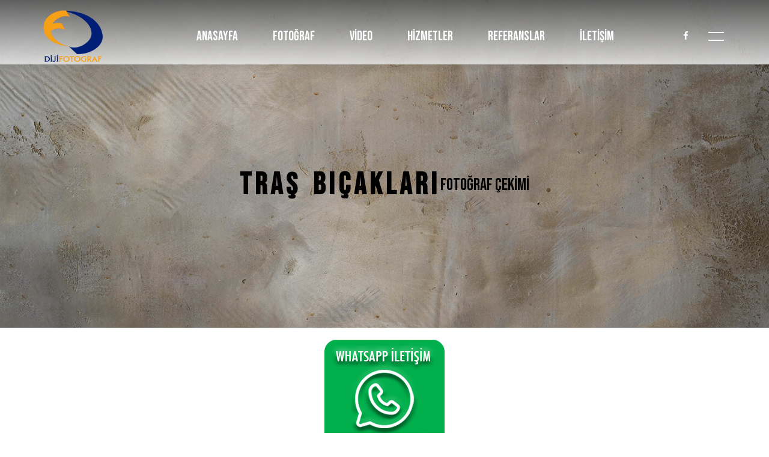

--- FILE ---
content_type: text/html
request_url: https://dijifotograf.com/tras-bicaklari-fotograf-cekimi.html
body_size: 15216
content:
<!DOCTYPE html>
<html lang="tr">
<head>
<title>Traş Bıçakları Fotoğraf Çekimi</title>
<meta name="description" content="Traş Bıçakları Fotoğraf Çekimi">
<meta name="keywords" content="Traş Bıçakları Fotoğraf Çekimi">
<meta name="google-site-verification" content="o4iqd28nRxm4aGcTNT_XDFZGG9yMaA0zh_tDZsxJxgk" />
<meta name="author" content="DijiFotograf">
<meta name="rating" content="General"/>
<meta name="revisit-after" content="1 days"/>
<meta name="googlebot" content="all"/>
<meta http-equiv="Content-Type" content="text/html; charset=utf-8" />
<meta name="viewport" content="width=device-width, initial-scale=1">
<!--===============================================================================================-->
	<link href="https://fonts.googleapis.com/css?family=Montserrat:400,700" rel="stylesheet">
<!--===============================================================================================-->
	<link rel="icon" type="image/png" href="images/icons/favicon.png"/>
<!--===============================================================================================-->
	<link rel="stylesheet" type="text/css" href="vendor/bootstrap/css/bootstrap.min.css">
<!--===============================================================================================-->
	<link rel="stylesheet" type="text/css" href="fonts/font-awesome-4.7.0/css/font-awesome.min.css">
<!--===============================================================================================-->
	<link rel="stylesheet" type="text/css" href="fonts/themify/themify-icons.css">
<!--===============================================================================================-->
	<link rel="stylesheet" type="text/css" href="vendor/animate/animate.css">
<!--===============================================================================================-->
	<link rel="stylesheet" type="text/css" href="vendor/css-hamburgers/hamburgers.min.css">
<!--===============================================================================================-->
	<link rel="stylesheet" type="text/css" href="vendor/animsition/css/animsition.min.css">
<!--===============================================================================================-->
	<link rel="stylesheet" type="text/css" href="vendor/select2/select2.min.css">
<!--===============================================================================================-->
	<link rel="stylesheet" type="text/css" href="vendor/daterangepicker/daterangepicker.css">
<!--===============================================================================================-->
	<link rel="stylesheet" type="text/css" href="vendor/slick/slick.css">
<!--===============================================================================================-->
	<link rel="stylesheet" type="text/css" href="vendor/lightbox2/css/lightbox.min.css">
<!--===============================================================================================-->
	<link rel="stylesheet" type="text/css" href="css/util.css">
	<link rel="stylesheet" type="text/css" href="css/main.css">
<!--===============================================================================================-->
<link rel="preconnect" href="https://fonts.googleapis.com">
<link rel="preconnect" href="https://fonts.gstatic.com" crossorigin>
<link href="https://fonts.googleapis.com/css2?family=Bebas+Neue&display=swap" rel="stylesheet">
</head>
<body class="animsition">

	<!-- Header -->
	<header>
		<!-- Header desktop -->
		<div class="wrap-menu-header gradient1 trans-0-4">
			<div class="container h-full">
				<div class="wrap_header trans-0-3">
					<!-- Logo -->
					<div class="logo">
						<a href="index.html">
							<img src="images/icons/logo.png" alt="IMG-LOGO" data-logofixed="images/icons/logo2.png">
						</a>
					</div>

					<!-- Menu -->
					<div class="wrap_menu p-l-45 p-l-0-xl">
						<nav class="menu">
							<ul class="main_menu">
								<li>
									<a href="index.html">ANASAYFA</a>
								</li>

								<li>
									<a href="urun-fotograf-cekimi.html">FOTOĞRAF</a>
								</li>
								
<li>
<a href="video-cekimi.html">VİDEO</a>
</li>

								<li>
									<a href="hizmetler.html">HİZMETLER</a>
								</li>

								<li>
									<a href="referanslar.html">REFERANSLAR</a>
								</li>

								<li>
									<a href="iletisim.html">İLETİŞİM</a>
								</li>
							</ul>
						</nav>
					</div>

					<!-- Social -->
					<div class="social flex-w flex-l-m p-r-20">
						<a href="https://www.facebook.com/dijifotograf" target="_blank"><i class="fa fa-facebook m-l-21" aria-hidden="true"></i></a>
						

						<button class="btn-show-sidebar m-l-33 trans-0-4"></button>
					</div>
				</div>
			</div>
		</div>
	</header>

	<!-- Sidebar -->
	<aside class="sidebar trans-0-4">
		<!-- Button Hide sidebar -->
		<button class="btn-hide-sidebar ti-close color0-hov trans-0-4"></button>

		<!-- - -->
		<ul class="menu-sidebar p-t-95 p-b-70">
			<li class="t-center m-b-13">
				<a href="index.html" class="txt19">ANASAYFA</a>
			</li>

			<li class="t-center m-b-13">
				<a href="urun-fotograf-cekimi.html" class="txt19">FOTOĞRAF</a>
			</li>
			
			<li class="t-center m-b-13">
<a href="video-cekimi.html" class="txt19">VİDEO</a>
</li>

			<li class="t-center m-b-13">
				<a href="hizmetler.html" class="txt19">HİZMETLER</a>
			</li>

			<li class="t-center m-b-13">
				<a href="referanslar.html" class="txt19">REFERANSLAR</a>
			</li>

			<li class="t-center m-b-33">
				<a href="iletisim.html" class="txt19">İLETİŞİM</a>
			</li>
		</ul>

		<!-- - -->
		<div class="gallery-sidebar t-center p-l-60 p-r-60 p-b-40">
			<!-- - -->
			<h4 class="txt20 m-b-33">
				Galeri
			</h4>

			<!-- Gallery -->
			<div class="wrap-gallery-sidebar flex-w">
				<a class="item-gallery-sidebar wrap-pic-w" href="images/intro-01.webp" data-lightbox="gallery-footer">
					<img src="images/photo-gallery-thumb-01.webp" alt="GALLERY">
				</a>

				<a class="item-gallery-sidebar wrap-pic-w" href="images/intro-02.webp" data-lightbox="gallery-footer">
					<img src="images/photo-gallery-thumb-02.webp" alt="GALLERY">
				</a>

				<a class="item-gallery-sidebar wrap-pic-w" href="images/intro-03.webp" data-lightbox="gallery-footer">
					<img src="images/photo-gallery-thumb-03.webp" alt="GALLERY">
				</a>

				<a class="item-gallery-sidebar wrap-pic-w" href="images/intro-04.webp" data-lightbox="gallery-footer">
					<img src="images/photo-gallery-thumb-04.webp" alt="GALLERY">
				</a>

				<a class="item-gallery-sidebar wrap-pic-w" href="images/intro-05.webp" data-lightbox="gallery-footer">
					<img src="images/photo-gallery-thumb-05.webp" alt="GALLERY">
				</a>

				<a class="item-gallery-sidebar wrap-pic-w" href="images/intro-06.webp" data-lightbox="gallery-footer">
					<img src="images/photo-gallery-thumb-06.webp" alt="GALLERY">
				</a>

				<a class="item-gallery-sidebar wrap-pic-w" href="images/intro-07.webp" data-lightbox="gallery-footer">
					<img src="images/photo-gallery-thumb-07.webp" alt="GALLERY">
				</a>

				<a class="item-gallery-sidebar wrap-pic-w" href="images/intro-08.webp" data-lightbox="gallery-footer">
					<img src="images/photo-gallery-thumb-08.webp" alt="GALLERY">
				</a>

				<a class="item-gallery-sidebar wrap-pic-w" href="images/intro-09.webp" data-lightbox="gallery-footer">
					<img src="images/photo-gallery-thumb-09.webp" alt="GALLERY">
				</a>
			</div>
		</div>
	</aside>


	<!-- Title Page -->
<section class="bg-title-page flex-c-m p-t-150 p-b-80 p-l-15 p-r-15" style="background-image: url(images/bg-title-page-02.webp);">
<h2 class="tit6 t-center" style="font-family:Bebas Neue; color:#000; font-size:50px; line-height:50px;">
TRAŞ BIÇAKLARI<br />
</h2><h3 style="font-family:Bebas Neue; color:#000;">FOTOĞRAF ÇEKİMİ</h3>
</section>
	
	<div class="" style="text-align:center;padding-top:20px;">
						<a target="_blank" href="https://api.whatsapp.com/send?phone=905552626265"><img src="images/whatsapp.webp"></a>
					</div>

	<!-- Gallery -->
	<div class="section-gallery p-t-60 p-b-50" >
		<div class="wrap-label-gallery filter-tope-group size27 flex-w flex-sb-m m-l-r-auto flex-col-c-sm p-l-15 p-r-15 m-b-60">

						<a href="urun-fotograf-cekimi.html"><button class="label-gallery txt26 trans-0-4 is-actived" data-filter=".urun">
				ÜRÜN - ENDÜSTRİYEL
			</button></a>

			<a href="kurumsal-fotograf-cekimi.html"><button class="label-gallery txt26 trans-0-4" data-filter=".kurumsal">
				KURUMSAL - İŞ
			</button></a>

			<a href="moda-fotograf-cekimi.html"><button class="label-gallery txt26 trans-0-4" data-filter=".moda">
				MODA - TEKSTİL
			</button></a>

			<a href="mekan-fotograf-cekimi.html"><button class="label-gallery txt26 trans-0-4" data-filter=".mekan">
				MEKAN - MİMARİ
			</button></a>
			
			<a href="etkinlik-organizasyon-fotograf-cekimi.html"><button class="label-gallery txt26 trans-0-4" data-filter=".etkinlik">
				ETKİNLİK - ORGANİZASYON
			</button><a/>
			
			<a href="still-life-fotograf-cekimi.html"><button class="label-gallery txt26 trans-0-4" data-filter=".still">
				STİLL LİFE
			</button></a>

		</div>

		<div class="wrap-gallery isotope-grid flex-w p-l-40 p-r-25" >
			<!-- - -->
			<div class="item-gallery isotope-item bo-rad-10 hov-img-zoom urun">
				<a href=""><img src="galeri/urun/tras-bicagi-fotograf-cekimi01.webp" alt="Traş Bıçağı Fotoğraf Çekimi"></a>
				<div class="overlay-item-gallery trans-0-4 flex-c-m">
					<a class="btn-show-gallery flex-c-m fa fa-search" href="galeri/urun/tras-bicagi-fotograf-cekimi01.webp" data-lightbox="gallery"></a>
				</div>
			</div>
			
			<div class="item-gallery isotope-item bo-rad-10 hov-img-zoom urun">
				<a href=""><img src="galeri/urun/tras-bicagi-fotograf-cekimi02.webp" alt="Traş Bıçağı Fotoğraf Çekimi"></a>
				<div class="overlay-item-gallery trans-0-4 flex-c-m">
					<a class="btn-show-gallery flex-c-m fa fa-search" href="galeri/urun/tras-bicagi-fotograf-cekimi02.webp" data-lightbox="gallery"></a>
				</div>
			</div>

			<div class="item-gallery isotope-item bo-rad-10 hov-img-zoom urun">
				<a href=""><img src="galeri/urun/tras-bicagi-fotograf-cekimi03.webp" alt="Traş Bıçağı Fotoğraf Çekimi"></a>
				<div class="overlay-item-gallery trans-0-4 flex-c-m">
					<a class="btn-show-gallery flex-c-m fa fa-search" href="galeri/urun/tras-bicagi-fotograf-cekimi03.webp" data-lightbox="gallery"></a>
				</div>
			</div>
			
			<div class="item-gallery isotope-item bo-rad-10 hov-img-zoom urun">
				<a href=""><img src="galeri/urun/tras-bicagi-fotograf-cekimi04.webp" alt="Traş Bıçağı Fotoğraf Çekimi"></a>
				<div class="overlay-item-gallery trans-0-4 flex-c-m">
					<a class="btn-show-gallery flex-c-m fa fa-search" href="galeri/urun/tras-bicagi-fotograf-cekimi04.webp" data-lightbox="gallery"></a>
				</div>
			</div>

			<div class="item-gallery isotope-item bo-rad-10 hov-img-zoom urun">
				<a href=""><img src="galeri/urun/tras-bicagi-fotograf-cekimi05.webp" alt="Traş Bıçağı Fotoğraf Çekimi"></a>
				<div class="overlay-item-gallery trans-0-4 flex-c-m">
					<a class="btn-show-gallery flex-c-m fa fa-search" href="galeri/urun/tras-bicagi-fotograf-cekimi05.webp" data-lightbox="gallery"></a>
				</div>
			</div>
			
			<div class="item-gallery isotope-item bo-rad-10 hov-img-zoom urun">
				<a href=""><img src="galeri/urun/tras-bicagi-fotograf-cekimi06.webp" alt="Traş Bıçağı Fotoğraf Çekimi"></a>
				<div class="overlay-item-gallery trans-0-4 flex-c-m">
					<a class="btn-show-gallery flex-c-m fa fa-search" href="galeri/urun/tras-bicagi-fotograf-cekimi06.webp" data-lightbox="gallery"></a>
				</div>
			</div>

				</div>

	</div>

		<div class="end-footer bg2">
			<div class="container">
				<div class="flex-sb-m flex-w p-t-22 p-b-22">
					<div class="p-t-5 p-b-5">
						<a href="https://www.facebook.com/dijifotograf" class="fs-15 c-white"><i class="fa fa-facebook m-l-18" aria-hidden="true"></i></a>
						
					</div>

					<div class="txt17 p-r-20 p-t-5 p-b-5">
Her hakkı saklıdır. Fotoğraflar kopyalanamaz ve kullanılamaz.
					</div>
				</div>
			</div>
		</div>
	</footer>


	<!-- Back to top -->
	<div class="btn-back-to-top bg0-hov" id="myBtn">
		<span class="symbol-btn-back-to-top">
			<i class="fa fa-angle-double-up" aria-hidden="true"></i>
		</span>
	</div>



<!--===============================================================================================-->
	<script type="text/javascript" src="vendor/jquery/jquery-3.2.1.min.js"></script>
<!--===============================================================================================-->
	<script type="text/javascript" src="vendor/animsition/js/animsition.min.js"></script>
<!--===============================================================================================-->
	<script type="text/javascript" src="vendor/bootstrap/js/popper.js"></script>
	<script type="text/javascript" src="vendor/bootstrap/js/bootstrap.min.js"></script>
<!--===============================================================================================-->
	<script type="text/javascript" src="vendor/select2/select2.min.js"></script>
<!--===============================================================================================-->
	<script type="text/javascript" src="vendor/daterangepicker/moment.min.js"></script>
	<script type="text/javascript" src="vendor/daterangepicker/daterangepicker.js"></script>
<!--===============================================================================================-->
	<script type="text/javascript" src="vendor/slick/slick.min.js"></script>
	<script type="text/javascript" src="js/slick-custom.js"></script>
<!--===============================================================================================-->
	<script type="text/javascript" src="vendor/parallax100/parallax100.js"></script>
	<script type="text/javascript">
        $('.parallax100').parallax100();
	</script>
<!--===============================================================================================-->
	<script type="text/javascript" src="vendor/countdowntime/countdowntime.js"></script>
<!--===============================================================================================-->
	<script type="text/javascript" src="vendor/lightbox2/js/lightbox.min.js"></script>
<!--===============================================================================================-->
	<script type="text/javascript" src="vendor/isotope/isotope.pkgd.min.js"></script>
<!--===============================================================================================-->
	<script src="js/main.js"></script>

<!-- Global site tag (gtag.js) - Google Analytics -->
<script async src="https://www.googletagmanager.com/gtag/js?id=UA-35658106-1"></script>
<script>
  window.dataLayer = window.dataLayer || [];
  function gtag(){dataLayer.push(arguments);}
  gtag('js', new Date());

  gtag('config', 'UA-35658106-1');
</script>
</body>
</html>


--- FILE ---
content_type: text/css
request_url: https://dijifotograf.com/css/main.css
body_size: 30808
content:
/*------------------------------------------------------------------
Project:  dijifotograf
Version:  
Last change:  
Assigned to:  dijifotograf
Primary use:  dijifotograf
-------------------------------------------------------------------*/
/*------------------------------------------------------------------
[LAYOUT]

* body
  + Header / header
  + Page Content / .page-content .name-page
        + Section Layouts / section .name-section
        ...
  + Footer / footer

-------------------------------------------------------------------*/
/*------------------------------------------------------------------
[COLOR CODES]

# Text Color      :  
# Primary Color 01:  
# Primary Color 02:   
# Primary Color 03:  

------------------------------------------------------------------*/
/*------------------------------------------------------------------
[TYPOGRAPHY]
	
Body            : 16px/1.6 '', Arial, sans-serif;
Title           : 18px/1.6 '', Arial, sans-serif;
Paragrap        : 18px/1.6 '', Arial, sans-serif;
Input, textarea : 14px/1.6 '', Arial, sans-serif;
-------------------------------------------------------------------*/




/*[ FONT ]
///////////////////////////////////////////////////////////
*/
@import url('https://fonts.googleapis.com/css?family=Montserrat:400,700');

@import url('https://fonts.googleapis.com/css?family=Courgette');

@import url('https://fonts.googleapis.com/css?family=Poppins:300,400,500,700');

@import url('https://fonts.googleapis.com/css?family=Noto+Sans');


@font-face {
  font-family: Montserrat-Regular;
  src: url('../fonts/montserrat/Montserrat-Regular.ttf'); 
}

@font-face {
  font-family: Montserrat-Bold;
  src: url('../fonts/montserrat/Montserrat-Bold.ttf'); 
}

@font-face {
  font-family: Courgette-Regular;
  src: url('../fonts/courgette/Courgette-Regular.ttf'); 
}

@font-face {
  font-family: Poppins-Regular;
  src: url('../fonts/poppins/Poppins-Regular.ttf'); 
}

@font-face {
  font-family: Poppins-Medium;
  src: url('../fonts/poppins/Poppins-Medium.ttf'); 
}

@font-face {
  font-family: Poppins-Bold;
  src: url('../fonts/poppins/Poppins-Bold.ttf'); 
}

@font-face {
  font-family: Poppins-Light;
  src: url('../fonts/poppins/Poppins-Light.ttf'); 
}

@font-face {
  font-family: NotoSans-Regular;
  src: url('../fonts/notosans/NotoSans-Regular.ttf'); 
}

@font-face {
  font-family: Bebas Neue', cursive;
  src: url('../fonts/notosans/BebasNeue-Regular.ttf'); 
}



/*[ RESTYLE TAG ]
///////////////////////////////////////////////////////////
*/
* {
	margin: 0px; 
	padding: 0px; 
	box-sizing: border-box;
}

body, html {
	height: 100%;
	font-family: Montserrat, sans-serif;
  font-weight: 400;
}


    
/* ------------------------------------ */
a {
	font-family: Bebas Neue;
  font-weight: 400;
	font-size: 15px;
	line-height: 1.7;
	color: #666666;
	margin: 0px;
	transition: all 0.4s;
	-webkit-transition: all 0.4s;
  -o-transition: all 0.4s;
  -moz-transition: all 0.4s;
}

a:focus {
	outline: none !important;
}

a:hover {
	text-decoration: none;
	color: #ec1d25;
}

/* ------------------------------------ */
h1,h2,h3,h4,h5,h6 {
	margin: 0px;
}

p {
	font-family: Montserrat;
  font-weight: 400;
	font-size: 15px;
	line-height: 1.7;
	color: #222222;
	margin: 0px;
}

ul, li {
	margin: 0px;
	list-style-type: none;
}


/* ------------------------------------ */
input {
	outline: none;
	border: none !important;
}

textarea {
  outline: none;
}

textarea:focus, input:focus {
  border-color: transparent !important;
  box-shadow: 0 0 0px 2px #ec1d25;
  -moz-box-shadow: 0 0 0px 2px #ec1d25;
  -webkit-box-shadow: 0 0 0px 2px #ec1d25;
  -o-box-shadow: 0 0 0px 2px #ec1d25;
  -ms-box-shadow: 0 0 0px 2px #ec1d25;
}

input:focus::-webkit-input-placeholder { color:transparent; }
input:focus:-moz-placeholder { color:transparent; }
input:focus::-moz-placeholder { color:transparent; }
input:focus:-ms-input-placeholder { color:transparent; }

textarea:focus::-webkit-input-placeholder { color:transparent; }
textarea:focus:-moz-placeholder { color:transparent; }
textarea:focus::-moz-placeholder { color:transparent; }
textarea:focus:-ms-input-placeholder { color:transparent; }

input::-webkit-input-placeholder { color: #aaaaaa; }
input:-moz-placeholder { color: #aaaaaa; }
input::-moz-placeholder { color: #aaaaaa; }
input:-ms-input-placeholder { color: #aaaaaa; }

textarea::-webkit-input-placeholder { color: #aaaaaa; }
textarea:-moz-placeholder { color: #aaaaaa; }
textarea::-moz-placeholder { color: #aaaaaa; }
textarea:-ms-input-placeholder { color: #aaaaaa; }

/* ------------------------------------ */
button {
	outline: none !important;
	border: none;
	background: transparent;
}

button:hover {
	cursor: pointer;
}

iframe {
	border: none !important;
}


/* ------------------------------------ */
.container {
	max-width: 1200px;
}

.slick-slide {
  outline: none !important;
}

/*[ LOADDING ]
///////////////////////////////////////////////////////////
*/

.animsition-loading-1 {
  position: absolute;
  top: 50%;
  left: 50%;
  -webkit-transform: translate(-50%, -50%);
  -moz-transform: translate(-50%, -50%);
  -ms-transform: translate(-50%, -50%);
  -o-transform: translate(-50%, -50%);
  transform: translate(-50%, -50%);
}

.cp-spinner {
    width: 40px;
    height: 40px;
    display: inline-block;
    box-sizing: border-box;
    position: relative
}

.cp-meter {
    border-radius: 50%;
    border-top: solid 6px #ec1d25;
    border-right: solid 6px #ec1d25;
    border-bottom: solid 6px #ec1d25;
    border-left: solid 6px #ec1d25;
    width: 48px;
    height: 48px;
    display: inline-block;
    box-sizing: border-box
}

.cp-meter:before {
    border-radius: 3px;
    content: " ";
    width: 6px;
    height: 12px;
    display: inline-block;
    box-sizing: border-box;
    background-color: #ec1d25;
    position: absolute;
    top: 5px;
    left: 16px;
    transform-origin: center bottom;
    animation: cp-meter-animate-before 1s linear infinite
}

@keyframes cp-meter-animate-before {
    0% {
        transform: rotate(-45deg)
    }

    100% {
        transform: rotate(315deg)
    }
}

/*[ BACK TO TOP ]
///////////////////////////////////////////////////////////
*/
.btn-back-to-top {
  display: none;
  position: fixed;
  width: 40px;
  height: 40px;
  bottom: 40px;
  right: 40px;
  background-color: black;
  opacity: 0.5;
  justify-content: center;
  align-items: center;
  z-index: 1000;
  border-radius: 4px;
  transition: all 0.4s;
  -webkit-transition: all 0.4s;
  -o-transition: all 0.4s;
  -moz-transition: all 0.4s;
}

.symbol-btn-back-to-top {
  font-size: 22px;
  color: white;
  line-height: 1em;
}

.btn-back-to-top:hover {
  opacity: 1;
  cursor: pointer;
}

@media (max-width: 576px) {
  .btn-back-to-top {
    bottom: 15px;
    right: 15px;
  }
}


/*[ Calendar ]
///////////////////////////////////////////////////////////
*/
td.active {
  background-color: #ec1d25 !important;
}

input[type="date" i] {
  padding: 14px;
}

.table-condensed td, .table-condensed th {
  font-size: 14px;
  font-family: Bebas Neue;
  font-weight: 400;
}
.daterangepicker {
    width: 339px;
    box-shadow: 0px 3px 25px rgba(0,0,0,0.1);
    border: none;
    margin-top: 10px;
}
.daterangepicker .calendar {
  max-width: inherit;
}
.daterangepicker thead tr th {
  padding: 10px 0;
}
.daterangepicker .table-condensed th select {
  border: 1px solid #ccc;
  border-radius: 3px;
  font-size: 15px;
  padding: 5px;
}
.daterangepicker td {
    width: 60px;
    height: 35px;
}



/*[ Select2 ]
>>>>>>>>>>>>>>>>>>>>>>>>>>>>>>>>>>>>>>>>>>>>>>>>>>>>>>>>>>>*/

/*[ width select ]
===========================================================*/
.select2-container {
  display: block;
    max-width: 100%;
    width: auto !important;
}

/*[ Select ]
===========================================================*/
.select2-container .select2-selection--single {
  display: flex;
  align-items: center;
    background-color: white;
    border: 0px solid transparent;
    border-radius: 10px !important;
    height: 46px;
    outline: none;
}

.select2-container--focus {
  border-radius: 10px;
  box-shadow: 0 0 0px 2px #ec1d25;
  -moz-box-shadow: 0 0 0px 2px #ec1d25;
  -webkit-box-shadow: 0 0 0px 2px #ec1d25;
  -o-box-shadow: 0 0 0px 2px #ec1d25;
  -ms-box-shadow: 0 0 0px 2px #ec1d25;
}

.select2-container--focus .select2-selection--single {
  border-color: transparent;
}

.select2-container--below.select2-container--open {
  border-radius: 10px;
  box-shadow: 0 0 0px 2px #ec1d25;
  -moz-box-shadow: 0 0 0px 2px #ec1d25;
  -webkit-box-shadow: 0 0 0px 2px #ec1d25;
  -o-box-shadow: 0 0 0px 2px #ec1d25;
  -ms-box-shadow: 0 0 0px 2px #ec1d25;
}

.select2-container--below.select2-container--open .select2-selection--single {
  border-color: transparent;
}

.select2-container--above.select2-container--open {
  border-radius: 10px;
  box-shadow: 0 0 0px 2px #ec1d25;
  -moz-box-shadow: 0 0 0px 2px #ec1d25;
  -webkit-box-shadow: 0 0 0px 2px #ec1d25;
  -o-box-shadow: 0 0 0px 2px #ec1d25;
  -ms-box-shadow: 0 0 0px 2px #ec1d25;
}

.select2-container--above.select2-container--open .select2-selection--single {
  border-color: transparent;
}


/*[ in select ]
===========================================================*/
.select2-selection__rendered {
  font-size: 14px;
  font-family: Bebas Neue;
  font-weight: 400;
  color: #666666 !important;
  padding-left: 20px !important;
} 

.select2-selection__arrow {
  top: 50% !important;
  transform: translateY(-50%) !important;
  right: 12px !important;
}


/*[ dropdown option ]
===========================================================*/
.select2-dropdown {
    border: none !important;
    border-radius: 10px !important;
    overflow: hidden;
    box-shadow: 0px 3px 25px rgba(0,0,0,0.1);
    margin-top: 7px;
}
.select2-dropdown--above {top: -2px;}
.select2-dropdown--below {top: 2px;}

.select2-container--default .select2-results__option[aria-selected=true],
.select2-container .select2-results__option--highlighted[aria-selected] {
  background-color: #ec1d25;
  color: #fff;
}

.select2-results__options{
  font-size: 14px;
  font-family: Bebas Neue;
  font-weight: 400;
  color: #666666 !important;
}


.select2-search--dropdown .select2-search__field {
  border: 1px solid #aaa !important;
  outline: none;
  font-family: Bebas Neue;
  font-weight: 400;
  font-size: 14px;
  color: #666666;
}

.select2-search--dropdown .select2-search__field:focus {
  box-shadow: none;
  -moz-box-shadow: none;
  -webkit-box-shadow: none;
  -o-box-shadow: none;
  -ms-box-shadow: none;
}



/*[ Header ]
///////////////////////////////////////////////////////////
*/

.wrap-menu-header {
  position: absolute;
  width: 100%;
  height: 120px;
  top: 0;
  left: 0;
  z-index: 100;
}

.wrap_header {
  display: -webkit-box;
  display: -webkit-flex;
  display: -moz-box;
  display: -ms-flexbox;
  display: flex;
  flex-wrap: wrap;
  width: 100%;
  height: 100%;
  background-color: transparent;
  justify-content: space-between;
  align-items: center;
}

.header-fixed .wrap-menu-header {
  position: fixed;
  height: 100px;
  background: rgba(255,255,255,0.9);
  box-shadow: 0px 2px 5px rgba(0,0,0,0.1);
}

/*[ Logo ]
-----------------------------------------------------------
*/
.logo {
  height: 100px;
}

.logo > a{
  display: block;
  height: 100%;
}

.logo > a > img {
  width: auto;
  max-height: 100%;
  vertical-align: middle;
}


/*[ Menu ]
-----------------------------------------------------------
*/
.wrap_menu {
  height: 100%;
}

.menu {
  display: -webkit-box;
  display: -webkit-flex;
  display: -moz-box;
  display: -ms-flexbox;
  display: flex;
  align-items: center;
  justify-content: center;
  height: 100%;
}

.main_menu {
  display: -webkit-box;
  display: -webkit-flex;
  display: -moz-box;
  display: -ms-flexbox;
  display: flex;
  align-items: center;
  justify-content: center;
}

.main_menu li {
  display: block;
  position: relative;
}

.main_menu > li {
  padding-top: 10px;  
  padding-bottom: 10px; 
  margin-left: 10px;
  margin-right: 10px;
}

.main_menu > li > a {
  font-family: Bebas Neue;
  font-weight: 500;
  font-size: 22px;
  text-transform: normal;
  color: white;
  padding: 19px;
}

.header-fixed .main_menu > li > a {
  color: #333333;
}

.main_menu > li:hover > a {
  color: #000000;
  text-decoration: underline;
}

/* ------------------------------------ */
.sub_menu {
  position: absolute;
  top:0;
  left: 100%;
  width: 225px;
  background-color: white;

  transform-origin: top left;
  -webkit-transform: scale(0);
  -ms-transform: scale(0);
  -o-transform: scale(0);
  transform: scale(0);

  transition: all 0.4s;
  -webkit-transition: all 0.4s;
  -o-transition: all 0.4s;
  -moz-transition: all 0.34; 
}

.main_menu > li > .sub_menu {
  top:100%;
  left: 0;
  position: absolute;
}

.main_menu > li:hover .sub_menu {
  -webkit-transform: scale(1);
  -ms-transform: scale(1);
  -o-transform: scale(1);
  transform: scale(1);
}

.sub_menu li:hover > .sub_menu {
  display: block;
} 

.sub_menu li {
  background-color: #f2f2f2;
  border-top: 1px solid #e0e0e0; 
  transition: all 0.3s;
  -webkit-transition: all 0.3s;
    -o-transition: all 0.3s;
    -moz-transition: all 0.3s;
}

.sub_menu li:hover {
  background-color: white;
}

.sub_menu li, .sub_menu a {
  padding: 10px;
  font-family: Bebas Neue;
  font-weight: 400;
  font-size: 14px;
  color: #808080;
}

.sub_menu > li:hover > a {
  color: #555555;
  text-decoration: none;
}


/*[ Social ]
-----------------------------------------------------------
*/
.social a {
  font-size: 15px;
  color: white;
}

.header-fixed .social a {
  color: #222222;
}

.social a:hover {
  color: #ec1d25;
}

.btn-show-sidebar {
  width: 26px;
  height: 15px;
  border-top: 2px solid white;
  border-bottom: 2px solid white;
}

.header-fixed .btn-show-sidebar {
  border-top: 2px solid #222222;
  border-bottom: 2px solid #222222;
}

.btn-show-sidebar:hover {
  border-top: 2px solid #ec1d25;
  border-bottom: 2px solid #ec1d25;
}

@media (max-width: 1200px) {
  .main_menu > li {
    margin-left: 4px;
    margin-right: 4px;
  }

  .social {padding-right: 0px;}

  .logo {
    height: 45px;
  }
}

@media (max-width: 992px) {
  .wrap_menu {
    display: none;
  }

  .wrap_header {
    height: 100px;
  }
}




/*[ Sidebar ]
///////////////////////////////////////////////////////////
*/
.sidebar {
  position: fixed;
  z-index: 1200;
  width: 390px;
  height: 100%;
  overflow: auto;
  background-color: white;
  top: 0;
  right: -390px;
}

@media (max-width: 576px) {
  .sidebar {width: 300px;}
}

.show-sidebar {
  right: 0px;
}

.btn-hide-sidebar {
  position: absolute;
  font-size: 20px;
  color: #111111;
  padding: 10px;
  top: 20px;
  right: 20px;
}

.overlay-sidebar {
  position: fixed;
  z-index: 1150;
  width: 100%;
  height: 100%;
  top: 0;
  left: 0;
  visibility: hidden;
}

.show-overlay-sidebar {
  visibility: visible;
  background-color: rgba(0,0,0,0.65);
}

/* ------------------------------------ */
.item-gallery-sidebar {
  display: block;
  position: relative;
  width: calc((100% - 30px) / 3 );
  margin: 5px;
}

.item-gallery-sidebar::after {
  content: "";
  display: block;
  position: absolute;
  width: 100%;
  height: 100%;
  left: 0;
  top: 0;
  -webkit-transition: all 0.4s;
  -o-transition: all 0.4s;
  -moz-transition: all 0.4s;
  transition: all 0.4s;
}

.item-gallery-sidebar:hover:after {
  background-color: rgba(236,29,37,0.7);
}

@media (max-width: 576px) {
  .wrap_header {
    height: 80px;
  }

  .gallery-sidebar {
    padding-left: 20px;
    padding-right: 20px;
  }
}



/*[ Slide1 ]
///////////////////////////////////////////////////////////
*/

/*[ Slick1 ]
-----------------------------------------------------------
*/
.wrap-slick1,
.wrap-slick2,
.wrap-slick3 {
  position: relative;
}

.item-slick1,
.item-slick2,
.item-slick3 {
  background-size: cover;
  background-repeat: no-repeat;
  background-position: center center;
}
.item-slick1 {
  height: 100vh;
}

.arrow-slick1, .arrow-slick2, .arrow-slick3 {
  display: -webkit-box;
  display: -webkit-flex;
  display: -moz-box;
  display: -ms-flexbox;
  display: flex;
  justify-content: center;
  align-items: center;
  width: 60px;
  height: 60px;
  font-size: 18px;
  color: white;
  position: absolute;
  background-color: black;
  opacity: 0;
  top: 50%;
  -webkit-transform: translateY(-50%);
  -moz-transform: translateY(-50%);
  -ms-transform: translateY(-50%);
  -o-transform: translateY(-50%);
  transform: translateY(-50%);
  border-radius: 50%;
  z-index: 200;
  -webkit-transition: all 0.4s;
  -o-transition: all 0.4s;
  -moz-transition: all 0.4s;
  transition: all 0.4s;
}

.wrap-slick1:hover .arrow-slick1,
.wrap-slick2:hover .arrow-slick2,
.wrap-slick3:hover .arrow-slick3 {
  opacity: 0.5;
}

.arrow-slick1:hover,
.arrow-slick2:hover,
.arrow-slick3:hover {
  background-color: #fff;
}

.next-slick1,
.next-slick2,
.next-slick3 {
  right: 50px;
  left: auto;
}

.prev-slick1,
.prev-slick2,
.prev-slick3 {
  left: 50px;
  right: auto;
}

@media (max-width: 576px) {
  .next-slick1 {
    right: 15px;
  }

  .prev-slick1 {
    left: 15px;
  }
}

/* ------------------------------------ */
.wrap-slick1-dots {
  position: absolute;
  width: 100%;
  height: 65px;
  left: 0;
  bottom: 0;
}

.slick1-dots {
  display: -webkit-box;
  display: -webkit-flex;
  display: -moz-box;
  display: -ms-flexbox;
  display: flex;
  flex-wrap: wrap;
  align-items: center;
  justify-content: center;
}

.slick1-dots li {
  padding-left: 3px;
  padding-right: 3px;
}

.slick1-dots li button {
  display: block;
  color: transparent;
  background-color: #958e88;
  width: 16px;
  height: 16px;
  border-radius: 50%;
  border: 2px solid transparent;
  background-clip: padding-box;

  -webkit-transition: all 0.4s;
  -o-transition: all 0.4s;
  -moz-transition: all 0.4s;
  transition: all 0.4s;
}


.slick1-dots li button:hover {
    border: 3px solid white;
    background-color: #fff;
}

.slick1-dots li.slick-active button {
    border: 3px solid white;
    background-color: #fff;
} 

/*[ Caption ]
-----------------------------------------------------------
*/
@media (max-width: 768px) {
  .wrap-content-slide1 .tit1 {
    font-size: 70px;
  }

  .wrap-content-slide1 .txt1 {
    font-size: 60px;
  }
}

@media (max-width: 576px) {
  .wrap-content-slide1 .tit1 {
    font-size: 60px;
  }

  .wrap-content-slide1 .txt1 {
    font-size: 50px;
  }
}


/*[ Button1 ]
///////////////////////////////////////////////////////////
*/
.btn1 {
  background: white;
  border-radius: 10px;
}

.btn1:hover {
  background-color: #ec1d25;
  color: white;
}

/*[ Button3 ]
///////////////////////////////////////////////////////////
*/
.btn3 {
  background: #111111;
  border-radius: 10px;
}

.btn3:hover {
  background-color: #ec1d25;
  color: white;
}


/*[ Button2 ]
///////////////////////////////////////////////////////////
*/
.btn2 {
  background-color: white;
  border-radius: 10px;
  opacity: 0.9;
}

.btn2:hover {
  background-color: #ec1d25;
  color: white;
}




/*[ Intro ]
///////////////////////////////////////////////////////////
*/
.header-intro {
  background-attachment: fixed;
  background-position: center 0;
  background-repeat: no-repeat;
  background-size: cover;
}



/*[ Slide2 ]
///////////////////////////////////////////////////////////
*/

/*[ Slick2 ]
-----------------------------------------------------------
*/

.arrow-slick2 {
  top: 53%;
}


@media (max-width: 576px) {
  .next-slick2 {
    right: 15px;
  }

  .prev-slick2 {
    left: 15px;
  }
}

/* ------------------------------------ */
.wrap-slick2-dots {
  position: absolute;
  width: 100%;
  height: 128px;
  left: 0;
  bottom: 0;
}

.slick2-dots {
  display: -webkit-box;
  display: -webkit-flex;
  display: -moz-box;
  display: -ms-flexbox;
  display: flex;
  flex-wrap: wrap;
  align-items: center;
  justify-content: center;
}

.slick2-dots li {
  padding-left: 5px;
  padding-right: 5px;
}

.slick2-dots li button {
  display: block;
  color: transparent;
  background-color: #cccccc;
  width: 10px;
  height: 10px;
  border-radius: 50%;
  border: 1px solid transparent;
  background-clip: padding-box;
  -webkit-transition: all 0.4s;
  -o-transition: all 0.4s;
  -moz-transition: all 0.4s;
  transition: all 0.4s;
}


.slick2-dots li button:hover {
  border: 1px solid #d41b22;
  background-color: #d41b22;
}

.slick2-dots li.slick-active button {
  border: 1px solid #d41b22;
  background-color: #d41b22;
} 


/*[ Slide3 ]
///////////////////////////////////////////////////////////
*/

/*[ Slick3 ]
-----------------------------------------------------------
*/


.arrow-slick3 {
  top: 40%;
}


@media (max-width: 576px) {
  .next-slick3 {
    right: 15px;
  }

  .prev-slick3 {
    left: 15px;
  }
}

/* ------------------------------------ */
.wrap-slick3-dots {
  width: 100%;
  height: 128px;
}

.slick3-dots {
  display: -webkit-box;
  display: -webkit-flex;
  display: -moz-box;
  display: -ms-flexbox;
  display: flex;
  flex-wrap: wrap;
  align-items: center;
  justify-content: center;
}

.slick3-dots li {
  padding-left: 5px;
  padding-right: 5px;
}

.slick3-dots li button {
  display: block;
  color: transparent;
  background-color: #cccccc;
  width: 10px;
  height: 10px;
  border-radius: 50%;
  border: 0px solid transparent;
  background-clip: padding-box;

  -webkit-transition: all 0.4s;
  -o-transition: all 0.4s;
  -moz-transition: all 0.4s;
  transition: all 0.4s;
}


.slick3-dots li button:hover {

  background-color: #fff;
}

.slick3-dots li.slick-active button {
  background-color: #fff;
} 





/*[ Block2 ]
///////////////////////////////////////////////////////////
*/
.blo2 {
  border-radius: 10px;
  overflow: hidden;
}

.wrap-pic-blo2 {
  display: block;
  width: 50%;  
  background-position: center center;
  background-repeat: no-repeat;
  background-size: cover;
}

.wrap-text-blo2 {
  background-color: white;
  width: 50%;
  min-height: 390px;
}

/* ------------------------------------ */
.effect1 {
  background-color: #cf2227;
  opacity: 0.9;
  position: relative;
}
.effect1 .txt-effect1 {
  width: 390px;
  height: 50px;
  transform-origin: center center;
  position: absolute;
  top: 50%;
  left: 50%;
  -webkit-transform: translate(-50%, -50%) rotateZ(90deg);
  -moz-transform: translate(-50%, -50%) rotateZ(90deg);
  -ms-transform: translate(-50%, -50%) rotateZ(90deg);
  -o-transform: translate(-50%, -50%) rotateZ(90deg);
  transform: translate(-50%, -50%) rotateZ(90deg);
}

@media (max-width: 992px) {
  .blo2 {
    width: 80%;
    margin-left: auto;
    margin-right: auto;
  }

  .wrap-pic-blo2 {
    width: 100%;
    height: 390px;
  }

  .wrap-text-blo2 {
    width: 100%;
    min-height: 390px;
  }

  .time-event {
    width: 100%;
    height: auto;
  }

  .effect1 .txt-effect1 {
    width: 100%;
    height: 50px;
    padding: 10px;
    transform-origin: center center;
    position: unset;
    -webkit-transform: rotateZ(0deg);
    -moz-transform: rotateZ(0deg);
    -ms-transform: rotateZ(0deg);
    -o-transform: rotateZ(0deg);
    transform: rotateZ(0deg);
  }
}

@media (max-width: 576px) {
  .blo2 {
    width: 100%;
  }

  .wrap-pic-blo2 {
    width: 100%;
    height: 364px;
  }

}


/*[ Video ]
///////////////////////////////////////////////////////////
*/
.section-video {
  background-attachment: fixed;
  background-position: center 0;
  background-repeat: no-repeat;
  background-size: cover;
}

.content-video {
  background-color: rgba(0,0,0,0.5);
}

/*[ Modal video 01 ]
-----------------------------------------------------------
*/
body {padding-right: 0px !important;}
.modal {
  padding: 0px !important;
  z-index: 1160;
  overflow-x: hidden;
  overflow-y: auto !important;
}
.modal-open {overflow-y: scroll;}

/* ------------------------------------ */
.modal-backdrop {
  background-color: transparent;
}

#modal-video-01 {
  background-color: rgba(0,0,0,0.8);
  z-index: 1250;
  
}

#modal-video-01 .modal-dialog {
  max-width: 100% !important;
  height: 100% !important;
  padding: 0;
  margin: 0;
  display: -webkit-box;
  display: -webkit-flex;
  display: -moz-box;
  display: -ms-flexbox;
  display: flex;
  flex-wrap: wrap;
  justify-content: center;
  align-items: center;
  position: relative;
}

.wrap-video-mo-01 {
  width: 854px;
  height: auto;
  position: relative;
  margin: 15px;
}

.video-mo-01 {
  position: absolute;
  width: 100%;
  height: 100%;
  top: 0;
  left: 0;
  opacity: 0;
  -webkit-transition: all 2s;
  -o-transition: all 2s;
  -moz-transition: all 2s;
  transition: all 2s;
}

.video-mo-01 iframe {
  width: 100%;
  height: 100%;
}

.close-mo-video-01 {
  font-size: 50px;
  color: white;
  opacity: 0.6;
  display: -webkit-box;
  display: -webkit-flex;
  display: -moz-box;
  display: -ms-flexbox;
  display: flex;
  align-items: center;
  justify-content: center;
  position: absolute;
  z-index: 1250;
  width: 60px;
  height: 60px;
  top: 0;
  right: 0;
}

.close-mo-video-01:hover {
  cursor: pointer;
  opacity: 1;
}



/*[ Blog ]
///////////////////////////////////////////////////////////
*/
.time-blog {
  position: absolute;
  left: 14px;
  bottom: 11px;
  background-color: rgba(0,0,0,0.5);
  padding: 3px 15px;

  font-family: Bebas Neue;
  font-weight: 400;
  font-size: 12px;
  color: white;
  border-radius: 4px;

}


/*[ Gallery footer ]
///////////////////////////////////////////////////////////
*/
.item-gallery-footer {
  display: block;
  position: relative;
  width: calc((100% - 50px) / 3 );
  margin-right: 10px;
  margin-bottom: 10px;
}

.item-gallery-footer::after {
  content: "";
  display: block;
  position: absolute;
  width: 100%;
  height: 100%;
  left: 0;
  top: 0;
  -webkit-transition: all 0.4s;
  -o-transition: all 0.4s;
  -moz-transition: all 0.4s;
  transition: all 0.4s;
}

.item-gallery-footer:hover:after {
background-color: rgba(236,29,37,0.7);
}


/*[ BG Title Page ]
///////////////////////////////////////////////////////////
*/
.bg-title-page {
  width: 100%;
  min-height: 545px;
  padding-left: 15px;
  padding-right: 15px;
  background-repeat: no-repeat;
  background-position: center 0;
  background-size: cover;
}

@media (max-width: 576px) {
  .bg-title-page .tit6 {font-size: 30px;}
}



/*[ Item mainmenu ]
///////////////////////////////////////////////////////////
*/

.line-item-mainmenu {
  flex-grow: 1;
  height: 2px;
  margin-bottom: 5px;
  margin-right: 10px;
  margin-left: 10px;
}

@media (max-width: 576px) {
  .line-item-mainmenu {
    display: none;
  }

  .price-item-mainmenu {
    padding-top: 5px;
  }

  .name-item-mainmenu {
    width: 100%;
  }
}


/*[ Block3 ]
///////////////////////////////////////////////////////////
*/

@media (max-width: 576px) {
  .text-blo3 {
    width: 100%;
  }
}



/*[ Gallery ]
///////////////////////////////////////////////////////////
*/

.label-gallery {
  border-radius: 10px;
  padding: 2px 11px;
  margin: 5px 0;
}

.label-gallery:hover {
  background-color: #111111;
  color: white;
}

.is-actived {
  background-color: #111111;
  color: white;
}

/* ------------------------------------ */
.wrap-gallery {
  width: 100%;
  box-sizing: border-box;
}

.item-gallery {
  width: calc( (100% - 170px) / 3 ) ;
  margin: 30px 15px;
  position: relative;
}

.overlay-item-gallery {
  position: absolute;
  width: 100%;
  height: 100%;
  top: 0;
  left: 0;
  background-color: none;
  opacity: 0;
}

.overlay-item-gallery:hover {
  opacity: 1;
}

.btn-show-gallery {
  font-size: 18px;
  color: #222222;
  width: 60px;
  height: 60px;
  border-radius: 50%;
  background-color: white;
}

@media (max-width: 768px) {
  .item-gallery {
    width: calc((100% - 110px) / 2);
  }
}

@media (max-width: 576px) {
  .item-gallery {
    width: calc((100% - 30px) / 1);
  }
  .wrap-gallery {
    padding-left: 0;
    padding-right: 0;
  }
}



@media (max-width: 480px) {
  .item-gallery {
    width: calc((100% - 30px) / 1);
  }
  .wrap-gallery {
    padding-left: 0;
    padding-right: 0;
  }
}


/*[ Pagination ]
///////////////////////////////////////////////////////////
*/
.item-pagination {
  font-family: Bebas Neue;
  font-weight: 400;
  font-size: 13px;
  color: #808080;
  width: 36px;
  height: 36px;
  border-radius: 50%;
  border: 1px solid #e6e6e6;
  margin: 6px;
}

.item-pagination:hover {
  background-color: #333333;
  color: white;
}

.active-pagination {
  background-color: #333333;
  color: white;
}



/*[ Sidebar2 ]
///////////////////////////////////////////////////////////
*/

/*[ Search sidebar2 ]
-----------------------------------------------------------
*/
.btn-search-sidebar2 {
  position: absolute;
  top: 0;
  right: 0;
  width: 46px;
  height: 46px;
  background-color: #333333;
  color: white;
  font-size: 18px;

  box-shadow: 0 0 0px 1px #333333;
  -moz-box-shadow: 0 0 0px 1px #333333;
  -webkit-box-shadow: 0 0 0px 1px #333333;
  -o-box-shadow: 0 0 0px 1px #333333;
  -ms-box-shadow: 0 0 0px 1px #333333;

  -webkit-transform: rotateY(180deg);
  -moz-transform: rotateY(180deg);
  -ms-transform: rotateY(180deg);
  -o-transform: rotateY(180deg);
  transform: rotateY(180deg);
}

.btn-search-sidebar2:hover {
  color: #ec1d25;
}

.input-search-sidebar2 {
  width: 100%;
  height: 100%;
}



/*[ Block4 ]
///////////////////////////////////////////////////////////
*/
.date-blo4 {
  width: 75px;
  height: 82px;
  position: absolute;
  top: 20px;
  left: 20px;
  border-radius: 10px;
  background-color: #ec1d25;
}

--- FILE ---
content_type: application/javascript
request_url: https://dijifotograf.com/js/main.js
body_size: 5486
content:

(function ($) {
    "use strict";

    /*[ Load page ]
    ===========================================================*/
    $(".animsition").animsition({
        inClass: 'fade-in',
        outClass: 'fade-out',
        inDuration: 1500,
        outDuration: 800,
        linkElement: '.animsition-link',
        loading: true,
        loadingParentElement: 'html',
        loadingClass: 'animsition-loading-1',
        loadingInner: '<div class="cp-spinner cp-meter"></div>',
        timeout: false,
        timeoutCountdown: 5000,
        onLoadEvent: true,
        browser: [ 'animation-duration', '-webkit-animation-duration'],
        overlay : false,
        overlayClass : 'animsition-overlay-slide',
        overlayParentElement : 'html',
        transition: function(url){ window.location.href = url; }
    });
    
    /*[ Back to top ]
    ===========================================================*/
    var windowH = $(window).height()/2;

    $(window).on('scroll',function(){
        if ($(this).scrollTop() > windowH) {
            $("#myBtn").css('display','flex');
        } else {
            $("#myBtn").css('display','none');
        }
    });

    $('#myBtn').on("click", function(){
        $('html, body').animate({scrollTop: 0}, 300);
    });


    /*[ Select ]
    ===========================================================*/
    $(".selection-1").select2({
        minimumResultsForSearch: 20,
        dropdownParent: $('#dropDownSelect1')
    });

    /*[ Daterangepicker ]
    ===========================================================*/
    $('.my-calendar').daterangepicker({
        "singleDatePicker": true,
        "showDropdowns": true,
        locale: {
            format: 'DD/MM/YYYY'
        },
    });

    var myCalendar = $('.my-calendar');
    var isClick = 0;

    $(window).on('click',function(){ 
        isClick = 0;
    });

    $(myCalendar).on('apply.daterangepicker',function(){ 
        isClick = 0;
    });

    $('.btn-calendar').on('click',function(e){ 
        e.stopPropagation();

        if(isClick == 1) isClick = 0;   
        else if(isClick == 0) isClick = 1;

        if (isClick == 1) {
            myCalendar.focus();
        }
    });

    $(myCalendar).on('click',function(e){ 
        e.stopPropagation();
        isClick = 1;
    });

    $('.daterangepicker').on('click',function(e){ 
        e.stopPropagation();
    });


    /*[ Play video 01]
    ===========================================================*/
    var srcOld = $('.video-mo-01').children('iframe').attr('src');

    $('[data-target="#modal-video-01"]').on('click',function(){
        $('.video-mo-01').children('iframe')[0].src += "&autoplay=1";

        setTimeout(function(){
            $('.video-mo-01').css('opacity','1');
        },300);      
    });

    $('[data-dismiss="modal"]').on('click',function(){
        $('.video-mo-01').children('iframe')[0].src = srcOld;
        $('.video-mo-01').css('opacity','0');
    });
    

    /*[ Fixed Header ]
    ===========================================================*/
    var header = $('header');
    var logo = $(header).find('.logo img');
    var linkLogo1 = $(logo).attr('src');
    var linkLogo2 = $(logo).data('logofixed');


    $(window).on('scroll',function(){
        if($(this).scrollTop() > 5 && $(this).width() > 992) {
            $(logo).attr('src',linkLogo2);
            $(header).addClass('header-fixed');
        }
        else {
            $(header).removeClass('header-fixed');
            $(logo).attr('src',linkLogo1);
        }
        
    });

    /*[ Show/hide sidebar ]
    ===========================================================*/
    $('body').append('<div class="overlay-sidebar trans-0-4"></div>');
    var ovlSideBar = $('.overlay-sidebar');
    var btnShowSidebar = $('.btn-show-sidebar');
    var btnHideSidebar = $('.btn-hide-sidebar');
    var sidebar = $('.sidebar');

    $(btnShowSidebar).on('click', function(){
        $(sidebar).addClass('show-sidebar');
        $(ovlSideBar).addClass('show-overlay-sidebar');
    })

    $(btnHideSidebar).on('click', function(){
        $(sidebar).removeClass('show-sidebar');
        $(ovlSideBar).removeClass('show-overlay-sidebar');
    })

    $(ovlSideBar).on('click', function(){
        $(sidebar).removeClass('show-sidebar');
        $(ovlSideBar).removeClass('show-overlay-sidebar');
    })


    /*[ Isotope ]
    ===========================================================*/
    var $topeContainer = $('.isotope-grid');
    var $filter = $('.filter-tope-group');

    // filter items on button click
    $filter.each(function () {
        $filter.on('click', 'button', function () {
            var filterValue = $(this).attr('data-filter');
            $topeContainer.isotope({filter: filterValue});
        });
        
    });

    // init Isotope
    $(window).on('load', function () {
        var $grid = $topeContainer.each(function () {
            $(this).isotope({
                itemSelector: '.isotope-item',
                percentPosition: true,
                animationEngine : 'best-available',
                masonry: {
                    columnWidth: '.isotope-item'
                }
            });
        });
    });

    var labelGallerys = $('.label-gallery');

    $(labelGallerys).each(function(){
        $(this).on('click', function(){
            for(var i=0; i<labelGallerys.length; i++) {
                $(labelGallerys[i]).removeClass('is-actived');
            }

            $(this).addClass('is-actived');
        });
    });

    

})(jQuery);